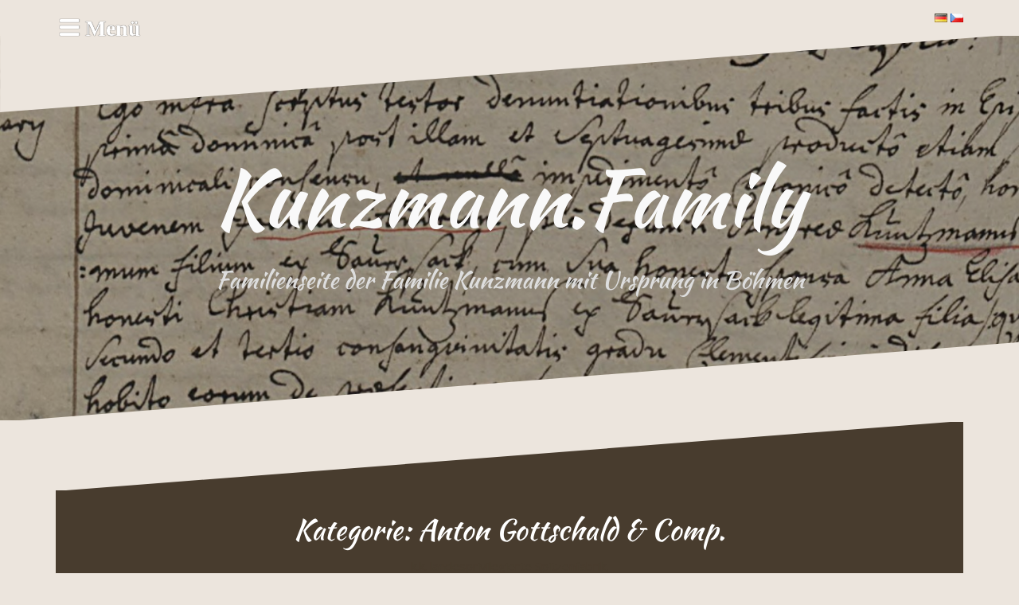

--- FILE ---
content_type: text/html; charset=UTF-8
request_url: https://kunzmann.family/fa-anton-gottschald/
body_size: 69985
content:
<!DOCTYPE html>
<html lang="de-DE">
<head>
<meta charset="UTF-8">
<meta name="viewport" content="width=device-width, initial-scale=1">
<link rel="profile" href="http://gmpg.org/xfn/11">
<link rel="pingback" href="https://kunzmann.family/xmlrpc.php">

<link rel="dns-prefetch" href="//cdn.hu-manity.co" />
		<!-- Cookie Compliance -->
		<script type="text/javascript">var huOptions = {"appID":"kunzmannfamily-af02532","currentLanguage":"de","blocking":true,"globalCookie":false,"isAdmin":false,"privacyConsent":true,"forms":[],"customProviders":[],"customPatterns":[]};</script>
		<script type="text/javascript" src="https://cdn.hu-manity.co/hu-banner.min.js"></script><meta name='robots' content='index, follow, max-image-preview:large, max-snippet:-1, max-video-preview:-1' />
<link rel="alternate" href="https://kunzmann.family/fa-anton-gottschald/" hreflang="de" />
<link rel="alternate" href="https://kunzmann.family/cs/anton-gottschald-comp/" hreflang="cs" />

	<!-- This site is optimized with the Yoast SEO plugin v26.7 - https://yoast.com/wordpress/plugins/seo/ -->
	<title>Anton Gottschald &amp; Comp. Archive - Kunzmann.Family</title>
	<meta name="description" content="k.k. landesprivilegierte Spitzenfabrik Anton Gottschald &amp; Comp., Neudek: Herstellung und Handel mit Spitzen im böhmisch, westlichen Teil des Erzgebirges." />
	<link rel="canonical" href="https://kunzmann.family/fa-anton-gottschald/" />
	<meta property="og:locale" content="de_DE" />
	<meta property="og:locale:alternate" content="cs_CZ" />
	<meta property="og:type" content="article" />
	<meta property="og:title" content="Anton Gottschald &amp; Comp. Archive - Kunzmann.Family" />
	<meta property="og:description" content="k.k. landesprivilegierte Spitzenfabrik Anton Gottschald &amp; Comp., Neudek: Herstellung und Handel mit Spitzen im böhmisch, westlichen Teil des Erzgebirges." />
	<meta property="og:url" content="https://kunzmann.family/fa-anton-gottschald/" />
	<meta property="og:site_name" content="Kunzmann.Family" />
	<meta name="twitter:card" content="summary_large_image" />
	<script type="application/ld+json" class="yoast-schema-graph">{"@context":"https://schema.org","@graph":[{"@type":"CollectionPage","@id":"https://kunzmann.family/fa-anton-gottschald/","url":"https://kunzmann.family/fa-anton-gottschald/","name":"Anton Gottschald &amp; Comp. Archive - Kunzmann.Family","isPartOf":{"@id":"https://kunzmann.family/#website"},"description":"k.k. landesprivilegierte Spitzenfabrik Anton Gottschald & Comp., Neudek: Herstellung und Handel mit Spitzen im böhmisch, westlichen Teil des Erzgebirges.","breadcrumb":{"@id":"https://kunzmann.family/fa-anton-gottschald/#breadcrumb"},"inLanguage":"de"},{"@type":"BreadcrumbList","@id":"https://kunzmann.family/fa-anton-gottschald/#breadcrumb","itemListElement":[{"@type":"ListItem","position":1,"name":"Startseite","item":"https://kunzmann.family/"},{"@type":"ListItem","position":2,"name":"Anton Gottschald &amp; Comp."}]},{"@type":"WebSite","@id":"https://kunzmann.family/#website","url":"https://kunzmann.family/","name":"Kunzmann.Family","description":"Familienseite der Familie Kunzmann mit Ursprung in Böhmen","publisher":{"@id":"https://kunzmann.family/#/schema/person/9ee31b71d5caa9485041a6d226fe63af"},"potentialAction":[{"@type":"SearchAction","target":{"@type":"EntryPoint","urlTemplate":"https://kunzmann.family/?s={search_term_string}"},"query-input":{"@type":"PropertyValueSpecification","valueRequired":true,"valueName":"search_term_string"}}],"inLanguage":"de"},{"@type":["Person","Organization"],"@id":"https://kunzmann.family/#/schema/person/9ee31b71d5caa9485041a6d226fe63af","name":"Gerald Kunzmann","logo":{"@id":"https://kunzmann.family/#/schema/person/image/"}}]}</script>
	<!-- / Yoast SEO plugin. -->


<style id='wp-img-auto-sizes-contain-inline-css' type='text/css'>
img:is([sizes=auto i],[sizes^="auto," i]){contain-intrinsic-size:3000px 1500px}
/*# sourceURL=wp-img-auto-sizes-contain-inline-css */
</style>
<link rel='stylesheet' id='oblique-bootstrap-css' href='https://kunzmann.family/wp-content/themes/oblique/bootstrap/css/bootstrap.min.css?ver=1' type='text/css' media='all' />
<style id='wp-block-library-inline-css' type='text/css'>
:root{--wp-block-synced-color:#7a00df;--wp-block-synced-color--rgb:122,0,223;--wp-bound-block-color:var(--wp-block-synced-color);--wp-editor-canvas-background:#ddd;--wp-admin-theme-color:#007cba;--wp-admin-theme-color--rgb:0,124,186;--wp-admin-theme-color-darker-10:#006ba1;--wp-admin-theme-color-darker-10--rgb:0,107,160.5;--wp-admin-theme-color-darker-20:#005a87;--wp-admin-theme-color-darker-20--rgb:0,90,135;--wp-admin-border-width-focus:2px}@media (min-resolution:192dpi){:root{--wp-admin-border-width-focus:1.5px}}.wp-element-button{cursor:pointer}:root .has-very-light-gray-background-color{background-color:#eee}:root .has-very-dark-gray-background-color{background-color:#313131}:root .has-very-light-gray-color{color:#eee}:root .has-very-dark-gray-color{color:#313131}:root .has-vivid-green-cyan-to-vivid-cyan-blue-gradient-background{background:linear-gradient(135deg,#00d084,#0693e3)}:root .has-purple-crush-gradient-background{background:linear-gradient(135deg,#34e2e4,#4721fb 50%,#ab1dfe)}:root .has-hazy-dawn-gradient-background{background:linear-gradient(135deg,#faaca8,#dad0ec)}:root .has-subdued-olive-gradient-background{background:linear-gradient(135deg,#fafae1,#67a671)}:root .has-atomic-cream-gradient-background{background:linear-gradient(135deg,#fdd79a,#004a59)}:root .has-nightshade-gradient-background{background:linear-gradient(135deg,#330968,#31cdcf)}:root .has-midnight-gradient-background{background:linear-gradient(135deg,#020381,#2874fc)}:root{--wp--preset--font-size--normal:16px;--wp--preset--font-size--huge:42px}.has-regular-font-size{font-size:1em}.has-larger-font-size{font-size:2.625em}.has-normal-font-size{font-size:var(--wp--preset--font-size--normal)}.has-huge-font-size{font-size:var(--wp--preset--font-size--huge)}.has-text-align-center{text-align:center}.has-text-align-left{text-align:left}.has-text-align-right{text-align:right}.has-fit-text{white-space:nowrap!important}#end-resizable-editor-section{display:none}.aligncenter{clear:both}.items-justified-left{justify-content:flex-start}.items-justified-center{justify-content:center}.items-justified-right{justify-content:flex-end}.items-justified-space-between{justify-content:space-between}.screen-reader-text{border:0;clip-path:inset(50%);height:1px;margin:-1px;overflow:hidden;padding:0;position:absolute;width:1px;word-wrap:normal!important}.screen-reader-text:focus{background-color:#ddd;clip-path:none;color:#444;display:block;font-size:1em;height:auto;left:5px;line-height:normal;padding:15px 23px 14px;text-decoration:none;top:5px;width:auto;z-index:100000}html :where(.has-border-color){border-style:solid}html :where([style*=border-top-color]){border-top-style:solid}html :where([style*=border-right-color]){border-right-style:solid}html :where([style*=border-bottom-color]){border-bottom-style:solid}html :where([style*=border-left-color]){border-left-style:solid}html :where([style*=border-width]){border-style:solid}html :where([style*=border-top-width]){border-top-style:solid}html :where([style*=border-right-width]){border-right-style:solid}html :where([style*=border-bottom-width]){border-bottom-style:solid}html :where([style*=border-left-width]){border-left-style:solid}html :where(img[class*=wp-image-]){height:auto;max-width:100%}:where(figure){margin:0 0 1em}html :where(.is-position-sticky){--wp-admin--admin-bar--position-offset:var(--wp-admin--admin-bar--height,0px)}@media screen and (max-width:600px){html :where(.is-position-sticky){--wp-admin--admin-bar--position-offset:0px}}

/*# sourceURL=wp-block-library-inline-css */
</style><style id='wp-block-heading-inline-css' type='text/css'>
h1:where(.wp-block-heading).has-background,h2:where(.wp-block-heading).has-background,h3:where(.wp-block-heading).has-background,h4:where(.wp-block-heading).has-background,h5:where(.wp-block-heading).has-background,h6:where(.wp-block-heading).has-background{padding:1.25em 2.375em}h1.has-text-align-left[style*=writing-mode]:where([style*=vertical-lr]),h1.has-text-align-right[style*=writing-mode]:where([style*=vertical-rl]),h2.has-text-align-left[style*=writing-mode]:where([style*=vertical-lr]),h2.has-text-align-right[style*=writing-mode]:where([style*=vertical-rl]),h3.has-text-align-left[style*=writing-mode]:where([style*=vertical-lr]),h3.has-text-align-right[style*=writing-mode]:where([style*=vertical-rl]),h4.has-text-align-left[style*=writing-mode]:where([style*=vertical-lr]),h4.has-text-align-right[style*=writing-mode]:where([style*=vertical-rl]),h5.has-text-align-left[style*=writing-mode]:where([style*=vertical-lr]),h5.has-text-align-right[style*=writing-mode]:where([style*=vertical-rl]),h6.has-text-align-left[style*=writing-mode]:where([style*=vertical-lr]),h6.has-text-align-right[style*=writing-mode]:where([style*=vertical-rl]){rotate:180deg}
/*# sourceURL=https://kunzmann.family/wp-includes/blocks/heading/style.min.css */
</style>
<style id='wp-block-list-inline-css' type='text/css'>
ol,ul{box-sizing:border-box}:root :where(.wp-block-list.has-background){padding:1.25em 2.375em}
/*# sourceURL=https://kunzmann.family/wp-includes/blocks/list/style.min.css */
</style>
<style id='wp-block-paragraph-inline-css' type='text/css'>
.is-small-text{font-size:.875em}.is-regular-text{font-size:1em}.is-large-text{font-size:2.25em}.is-larger-text{font-size:3em}.has-drop-cap:not(:focus):first-letter{float:left;font-size:8.4em;font-style:normal;font-weight:100;line-height:.68;margin:.05em .1em 0 0;text-transform:uppercase}body.rtl .has-drop-cap:not(:focus):first-letter{float:none;margin-left:.1em}p.has-drop-cap.has-background{overflow:hidden}:root :where(p.has-background){padding:1.25em 2.375em}:where(p.has-text-color:not(.has-link-color)) a{color:inherit}p.has-text-align-left[style*="writing-mode:vertical-lr"],p.has-text-align-right[style*="writing-mode:vertical-rl"]{rotate:180deg}
/*# sourceURL=https://kunzmann.family/wp-includes/blocks/paragraph/style.min.css */
</style>
<style id='wp-block-table-inline-css' type='text/css'>
.wp-block-table{overflow-x:auto}.wp-block-table table{border-collapse:collapse;width:100%}.wp-block-table thead{border-bottom:3px solid}.wp-block-table tfoot{border-top:3px solid}.wp-block-table td,.wp-block-table th{border:1px solid;padding:.5em}.wp-block-table .has-fixed-layout{table-layout:fixed;width:100%}.wp-block-table .has-fixed-layout td,.wp-block-table .has-fixed-layout th{word-break:break-word}.wp-block-table.aligncenter,.wp-block-table.alignleft,.wp-block-table.alignright{display:table;width:auto}.wp-block-table.aligncenter td,.wp-block-table.aligncenter th,.wp-block-table.alignleft td,.wp-block-table.alignleft th,.wp-block-table.alignright td,.wp-block-table.alignright th{word-break:break-word}.wp-block-table .has-subtle-light-gray-background-color{background-color:#f3f4f5}.wp-block-table .has-subtle-pale-green-background-color{background-color:#e9fbe5}.wp-block-table .has-subtle-pale-blue-background-color{background-color:#e7f5fe}.wp-block-table .has-subtle-pale-pink-background-color{background-color:#fcf0ef}.wp-block-table.is-style-stripes{background-color:initial;border-collapse:inherit;border-spacing:0}.wp-block-table.is-style-stripes tbody tr:nth-child(odd){background-color:#f0f0f0}.wp-block-table.is-style-stripes.has-subtle-light-gray-background-color tbody tr:nth-child(odd){background-color:#f3f4f5}.wp-block-table.is-style-stripes.has-subtle-pale-green-background-color tbody tr:nth-child(odd){background-color:#e9fbe5}.wp-block-table.is-style-stripes.has-subtle-pale-blue-background-color tbody tr:nth-child(odd){background-color:#e7f5fe}.wp-block-table.is-style-stripes.has-subtle-pale-pink-background-color tbody tr:nth-child(odd){background-color:#fcf0ef}.wp-block-table.is-style-stripes td,.wp-block-table.is-style-stripes th{border-color:#0000}.wp-block-table.is-style-stripes{border-bottom:1px solid #f0f0f0}.wp-block-table .has-border-color td,.wp-block-table .has-border-color th,.wp-block-table .has-border-color tr,.wp-block-table .has-border-color>*{border-color:inherit}.wp-block-table table[style*=border-top-color] tr:first-child,.wp-block-table table[style*=border-top-color] tr:first-child td,.wp-block-table table[style*=border-top-color] tr:first-child th,.wp-block-table table[style*=border-top-color]>*,.wp-block-table table[style*=border-top-color]>* td,.wp-block-table table[style*=border-top-color]>* th{border-top-color:inherit}.wp-block-table table[style*=border-top-color] tr:not(:first-child){border-top-color:initial}.wp-block-table table[style*=border-right-color] td:last-child,.wp-block-table table[style*=border-right-color] th,.wp-block-table table[style*=border-right-color] tr,.wp-block-table table[style*=border-right-color]>*{border-right-color:inherit}.wp-block-table table[style*=border-bottom-color] tr:last-child,.wp-block-table table[style*=border-bottom-color] tr:last-child td,.wp-block-table table[style*=border-bottom-color] tr:last-child th,.wp-block-table table[style*=border-bottom-color]>*,.wp-block-table table[style*=border-bottom-color]>* td,.wp-block-table table[style*=border-bottom-color]>* th{border-bottom-color:inherit}.wp-block-table table[style*=border-bottom-color] tr:not(:last-child){border-bottom-color:initial}.wp-block-table table[style*=border-left-color] td:first-child,.wp-block-table table[style*=border-left-color] th,.wp-block-table table[style*=border-left-color] tr,.wp-block-table table[style*=border-left-color]>*{border-left-color:inherit}.wp-block-table table[style*=border-style] td,.wp-block-table table[style*=border-style] th,.wp-block-table table[style*=border-style] tr,.wp-block-table table[style*=border-style]>*{border-style:inherit}.wp-block-table table[style*=border-width] td,.wp-block-table table[style*=border-width] th,.wp-block-table table[style*=border-width] tr,.wp-block-table table[style*=border-width]>*{border-style:inherit;border-width:inherit}
/*# sourceURL=https://kunzmann.family/wp-includes/blocks/table/style.min.css */
</style>
<style id='global-styles-inline-css' type='text/css'>
:root{--wp--preset--aspect-ratio--square: 1;--wp--preset--aspect-ratio--4-3: 4/3;--wp--preset--aspect-ratio--3-4: 3/4;--wp--preset--aspect-ratio--3-2: 3/2;--wp--preset--aspect-ratio--2-3: 2/3;--wp--preset--aspect-ratio--16-9: 16/9;--wp--preset--aspect-ratio--9-16: 9/16;--wp--preset--color--black: #000000;--wp--preset--color--cyan-bluish-gray: #abb8c3;--wp--preset--color--white: #ffffff;--wp--preset--color--pale-pink: #f78da7;--wp--preset--color--vivid-red: #cf2e2e;--wp--preset--color--luminous-vivid-orange: #ff6900;--wp--preset--color--luminous-vivid-amber: #fcb900;--wp--preset--color--light-green-cyan: #7bdcb5;--wp--preset--color--vivid-green-cyan: #00d084;--wp--preset--color--pale-cyan-blue: #8ed1fc;--wp--preset--color--vivid-cyan-blue: #0693e3;--wp--preset--color--vivid-purple: #9b51e0;--wp--preset--gradient--vivid-cyan-blue-to-vivid-purple: linear-gradient(135deg,rgb(6,147,227) 0%,rgb(155,81,224) 100%);--wp--preset--gradient--light-green-cyan-to-vivid-green-cyan: linear-gradient(135deg,rgb(122,220,180) 0%,rgb(0,208,130) 100%);--wp--preset--gradient--luminous-vivid-amber-to-luminous-vivid-orange: linear-gradient(135deg,rgb(252,185,0) 0%,rgb(255,105,0) 100%);--wp--preset--gradient--luminous-vivid-orange-to-vivid-red: linear-gradient(135deg,rgb(255,105,0) 0%,rgb(207,46,46) 100%);--wp--preset--gradient--very-light-gray-to-cyan-bluish-gray: linear-gradient(135deg,rgb(238,238,238) 0%,rgb(169,184,195) 100%);--wp--preset--gradient--cool-to-warm-spectrum: linear-gradient(135deg,rgb(74,234,220) 0%,rgb(151,120,209) 20%,rgb(207,42,186) 40%,rgb(238,44,130) 60%,rgb(251,105,98) 80%,rgb(254,248,76) 100%);--wp--preset--gradient--blush-light-purple: linear-gradient(135deg,rgb(255,206,236) 0%,rgb(152,150,240) 100%);--wp--preset--gradient--blush-bordeaux: linear-gradient(135deg,rgb(254,205,165) 0%,rgb(254,45,45) 50%,rgb(107,0,62) 100%);--wp--preset--gradient--luminous-dusk: linear-gradient(135deg,rgb(255,203,112) 0%,rgb(199,81,192) 50%,rgb(65,88,208) 100%);--wp--preset--gradient--pale-ocean: linear-gradient(135deg,rgb(255,245,203) 0%,rgb(182,227,212) 50%,rgb(51,167,181) 100%);--wp--preset--gradient--electric-grass: linear-gradient(135deg,rgb(202,248,128) 0%,rgb(113,206,126) 100%);--wp--preset--gradient--midnight: linear-gradient(135deg,rgb(2,3,129) 0%,rgb(40,116,252) 100%);--wp--preset--font-size--small: 13px;--wp--preset--font-size--medium: 20px;--wp--preset--font-size--large: 36px;--wp--preset--font-size--x-large: 42px;--wp--preset--spacing--20: 0.44rem;--wp--preset--spacing--30: 0.67rem;--wp--preset--spacing--40: 1rem;--wp--preset--spacing--50: 1.5rem;--wp--preset--spacing--60: 2.25rem;--wp--preset--spacing--70: 3.38rem;--wp--preset--spacing--80: 5.06rem;--wp--preset--shadow--natural: 6px 6px 9px rgba(0, 0, 0, 0.2);--wp--preset--shadow--deep: 12px 12px 50px rgba(0, 0, 0, 0.4);--wp--preset--shadow--sharp: 6px 6px 0px rgba(0, 0, 0, 0.2);--wp--preset--shadow--outlined: 6px 6px 0px -3px rgb(255, 255, 255), 6px 6px rgb(0, 0, 0);--wp--preset--shadow--crisp: 6px 6px 0px rgb(0, 0, 0);}:where(.is-layout-flex){gap: 0.5em;}:where(.is-layout-grid){gap: 0.5em;}body .is-layout-flex{display: flex;}.is-layout-flex{flex-wrap: wrap;align-items: center;}.is-layout-flex > :is(*, div){margin: 0;}body .is-layout-grid{display: grid;}.is-layout-grid > :is(*, div){margin: 0;}:where(.wp-block-columns.is-layout-flex){gap: 2em;}:where(.wp-block-columns.is-layout-grid){gap: 2em;}:where(.wp-block-post-template.is-layout-flex){gap: 1.25em;}:where(.wp-block-post-template.is-layout-grid){gap: 1.25em;}.has-black-color{color: var(--wp--preset--color--black) !important;}.has-cyan-bluish-gray-color{color: var(--wp--preset--color--cyan-bluish-gray) !important;}.has-white-color{color: var(--wp--preset--color--white) !important;}.has-pale-pink-color{color: var(--wp--preset--color--pale-pink) !important;}.has-vivid-red-color{color: var(--wp--preset--color--vivid-red) !important;}.has-luminous-vivid-orange-color{color: var(--wp--preset--color--luminous-vivid-orange) !important;}.has-luminous-vivid-amber-color{color: var(--wp--preset--color--luminous-vivid-amber) !important;}.has-light-green-cyan-color{color: var(--wp--preset--color--light-green-cyan) !important;}.has-vivid-green-cyan-color{color: var(--wp--preset--color--vivid-green-cyan) !important;}.has-pale-cyan-blue-color{color: var(--wp--preset--color--pale-cyan-blue) !important;}.has-vivid-cyan-blue-color{color: var(--wp--preset--color--vivid-cyan-blue) !important;}.has-vivid-purple-color{color: var(--wp--preset--color--vivid-purple) !important;}.has-black-background-color{background-color: var(--wp--preset--color--black) !important;}.has-cyan-bluish-gray-background-color{background-color: var(--wp--preset--color--cyan-bluish-gray) !important;}.has-white-background-color{background-color: var(--wp--preset--color--white) !important;}.has-pale-pink-background-color{background-color: var(--wp--preset--color--pale-pink) !important;}.has-vivid-red-background-color{background-color: var(--wp--preset--color--vivid-red) !important;}.has-luminous-vivid-orange-background-color{background-color: var(--wp--preset--color--luminous-vivid-orange) !important;}.has-luminous-vivid-amber-background-color{background-color: var(--wp--preset--color--luminous-vivid-amber) !important;}.has-light-green-cyan-background-color{background-color: var(--wp--preset--color--light-green-cyan) !important;}.has-vivid-green-cyan-background-color{background-color: var(--wp--preset--color--vivid-green-cyan) !important;}.has-pale-cyan-blue-background-color{background-color: var(--wp--preset--color--pale-cyan-blue) !important;}.has-vivid-cyan-blue-background-color{background-color: var(--wp--preset--color--vivid-cyan-blue) !important;}.has-vivid-purple-background-color{background-color: var(--wp--preset--color--vivid-purple) !important;}.has-black-border-color{border-color: var(--wp--preset--color--black) !important;}.has-cyan-bluish-gray-border-color{border-color: var(--wp--preset--color--cyan-bluish-gray) !important;}.has-white-border-color{border-color: var(--wp--preset--color--white) !important;}.has-pale-pink-border-color{border-color: var(--wp--preset--color--pale-pink) !important;}.has-vivid-red-border-color{border-color: var(--wp--preset--color--vivid-red) !important;}.has-luminous-vivid-orange-border-color{border-color: var(--wp--preset--color--luminous-vivid-orange) !important;}.has-luminous-vivid-amber-border-color{border-color: var(--wp--preset--color--luminous-vivid-amber) !important;}.has-light-green-cyan-border-color{border-color: var(--wp--preset--color--light-green-cyan) !important;}.has-vivid-green-cyan-border-color{border-color: var(--wp--preset--color--vivid-green-cyan) !important;}.has-pale-cyan-blue-border-color{border-color: var(--wp--preset--color--pale-cyan-blue) !important;}.has-vivid-cyan-blue-border-color{border-color: var(--wp--preset--color--vivid-cyan-blue) !important;}.has-vivid-purple-border-color{border-color: var(--wp--preset--color--vivid-purple) !important;}.has-vivid-cyan-blue-to-vivid-purple-gradient-background{background: var(--wp--preset--gradient--vivid-cyan-blue-to-vivid-purple) !important;}.has-light-green-cyan-to-vivid-green-cyan-gradient-background{background: var(--wp--preset--gradient--light-green-cyan-to-vivid-green-cyan) !important;}.has-luminous-vivid-amber-to-luminous-vivid-orange-gradient-background{background: var(--wp--preset--gradient--luminous-vivid-amber-to-luminous-vivid-orange) !important;}.has-luminous-vivid-orange-to-vivid-red-gradient-background{background: var(--wp--preset--gradient--luminous-vivid-orange-to-vivid-red) !important;}.has-very-light-gray-to-cyan-bluish-gray-gradient-background{background: var(--wp--preset--gradient--very-light-gray-to-cyan-bluish-gray) !important;}.has-cool-to-warm-spectrum-gradient-background{background: var(--wp--preset--gradient--cool-to-warm-spectrum) !important;}.has-blush-light-purple-gradient-background{background: var(--wp--preset--gradient--blush-light-purple) !important;}.has-blush-bordeaux-gradient-background{background: var(--wp--preset--gradient--blush-bordeaux) !important;}.has-luminous-dusk-gradient-background{background: var(--wp--preset--gradient--luminous-dusk) !important;}.has-pale-ocean-gradient-background{background: var(--wp--preset--gradient--pale-ocean) !important;}.has-electric-grass-gradient-background{background: var(--wp--preset--gradient--electric-grass) !important;}.has-midnight-gradient-background{background: var(--wp--preset--gradient--midnight) !important;}.has-small-font-size{font-size: var(--wp--preset--font-size--small) !important;}.has-medium-font-size{font-size: var(--wp--preset--font-size--medium) !important;}.has-large-font-size{font-size: var(--wp--preset--font-size--large) !important;}.has-x-large-font-size{font-size: var(--wp--preset--font-size--x-large) !important;}
/*# sourceURL=global-styles-inline-css */
</style>

<style id='classic-theme-styles-inline-css' type='text/css'>
/*! This file is auto-generated */
.wp-block-button__link{color:#fff;background-color:#32373c;border-radius:9999px;box-shadow:none;text-decoration:none;padding:calc(.667em + 2px) calc(1.333em + 2px);font-size:1.125em}.wp-block-file__button{background:#32373c;color:#fff;text-decoration:none}
/*# sourceURL=/wp-includes/css/classic-themes.min.css */
</style>
<link rel='stylesheet' id='chld_thm_cfg_parent-css' href='https://kunzmann.family/wp-content/themes/oblique/style.css?ver=6.9' type='text/css' media='all' />
<link rel='stylesheet' id='oblique-style-css' href='https://kunzmann.family/wp-content/themes/oblique-child/style.css?ver=2.0.18.1666987951' type='text/css' media='all' />
<style id='oblique-style-inline-css' type='text/css'>
h1, h2, h3, h4, h5, h6 { font-family:'Kaushan Script', cursive;}
.site-title { font-size:100px; }
.site-description { font-size:30px; }
.main-navigation li { font-size:16px; }
.site-branding { padding:150px 0; }
@media only screen and (max-width: 1024px) { .site-branding { padding:100px 0; } }
.site-logo, .woocommerce .site-logo, .woocommerce-page .site-logo { max-width:200px; }
.entry-meta a:hover, .entry-title a:hover, .widget-area a:hover, .social-navigation li a:hover, a { color:#918367}
.read-more, .nav-previous:hover, .nav-next:hover, button, .button, input[type="button"], input[type="reset"], input[type="submit"] { background-color:#918367}
.entry-thumb:after { background-color:rgba(145,131,103,0.4);}
.woocommerce ul.products li.product .button { background-color: #918367;}
.woocommerce ul.products li.product h2.woocommerce-loop-product__title:hover { color: #918367;}
.woocommerce ul.products li.product-category h2.woocommerce-loop-category__title:hover { color: #918367;}
.woocommerce ul.products li.product-category h2.woocommerce-loop-category__title:hover .count { color: #918367;}
.woocommerce div.product form.cart button.button { background-color: #918367;}
.woocommerce #reviews #comments ol.commentlist li div.star-rating { color: #918367;}
.woocommerce #review_form #respond .form-submit input[type="submit"] { background-color: #918367;}
.woocommerce div.product .woocommerce-tabs ul.tabs li.active { color: #918367;}
.single-product h2.related_products_title { color: #918367;}
.woocommerce-cart header.entry-header h1.entry-title { color: #918367;}
.woocommerce-cart input.button { background-color: #918367;}
.woocommerce-cart div.wc-proceed-to-checkout a.button { background-color: #918367;}
.woocommerce-message { border-top-color: #918367;}
.woocommerce-message::before { color: #918367;}
.woocommerce-cart .return-to-shop a.button { background-color: #918367;}
.woocommerce-message .button { background-color: #918367;}
.single-product .woocommerce-message .button { background-color: #918367;}
.woocommerce-info { border-top-color: #918367;}
.woocommerce-info:before { color: #918367;}
.woocommerce-checkout div.place-order input.button { background-color: #918367;}
.woocommerce-checkout header.entry-header h1.entry-title { color: #918367;}
.woocommerce-account header.entry-header h1.entry-title { color: #918367;}
.woocommerce-page form.woocommerce-form-login input[type="submit"] { background-color: #918367;}
.svg-block { fill:#ece5dd;}
.footer-svg.svg-block { fill:#f9f9f9;}
.site-footer { background-color:#f9f9f9;}
body { color:#483c2e}
.site-title a, .site-title a:hover { color:#f9f9f9}
.site-description { color:#dddddd}
.entry-title, .entry-title a { color:#1665aa}
.entry-meta, .entry-meta a, .entry-footer, .entry-footer a { color:#483c2e}
.widget-area { background-color:#483c2e}
.widget-area, .widget-area a { color:#f9f9f9}
.social-navigation li a { color:#d0d0d0}
.sidebar-toggle, .comment-form, .comment-respond .comment-reply-title { color:#ffffff}

/*# sourceURL=oblique-style-inline-css */
</style>
<link rel='stylesheet' id='oblique-font-awesome-css' href='https://kunzmann.family/wp-content/themes/oblique/fonts/fontawesome-all.min.css?ver=5.0.9' type='text/css' media='all' />
<link rel='stylesheet' id='chld_thm_cfg_separate-css' href='https://kunzmann.family/wp-content/themes/oblique-child/ctc-style.css?ver=2.0.18.1666987951' type='text/css' media='all' />
<link rel='stylesheet' id='oblique-body-fonts-css' href='https://kunzmann.family/wp-content/uploads/fonts/d3466977c3c1364af664ba08da00b4e9/font.css?v=1689109877' type='text/css' media='all' />
<link rel='stylesheet' id='oblique-headings-fonts-css' href='https://kunzmann.family/wp-content/uploads/fonts/1e4d0e0b4392d51334bf7431c17706d9/font.css?v=1689109869' type='text/css' media='all' />
<script type="text/javascript" src="https://kunzmann.family/wp-content/themes/oblique/js/vendor/imagesloaded.pkgd.min.js?ver=1" id="oblique-imagesloaded-js"></script>
<script type="text/javascript" src="https://kunzmann.family/wp-includes/js/jquery/jquery.min.js?ver=3.7.1" id="jquery-core-js"></script>
<script type="text/javascript" src="https://kunzmann.family/wp-includes/js/jquery/jquery-migrate.min.js?ver=3.4.1" id="jquery-migrate-js"></script>
<script type="text/javascript" id="oblique-scripts-js-extra">
/* <![CDATA[ */
var oblique_disable_fitvids_var = {"oblique_disable_fitvids":""};
//# sourceURL=oblique-scripts-js-extra
/* ]]> */
</script>
<script type="text/javascript" src="https://kunzmann.family/wp-content/themes/oblique/js/scripts.js?ver=1" id="oblique-scripts-js"></script>
<script type="text/javascript" src="https://kunzmann.family/wp-includes/js/imagesloaded.min.js?ver=5.0.0" id="imagesloaded-js"></script>
<script type="text/javascript" src="https://kunzmann.family/wp-includes/js/masonry.min.js?ver=4.2.2" id="masonry-js"></script>
<script type="text/javascript" src="https://kunzmann.family/wp-content/themes/oblique/js/vendor/masonry-init.js?ver=1" id="oblique-masonry-init-js"></script>
<link rel="https://api.w.org/" href="https://kunzmann.family/wp-json/" /><link rel="alternate" title="JSON" type="application/json" href="https://kunzmann.family/wp-json/wp/v2/categories/53" /><link rel="EditURI" type="application/rsd+xml" title="RSD" href="https://kunzmann.family/xmlrpc.php?rsd" />
<meta name="generator" content="WordPress 6.9" />
<!-- Analytics by WP Statistics - https://wp-statistics.com -->
<!--[if lt IE 9]>
<script src="https://kunzmann.family/wp-content/themes/oblique/js/vendor/html5shiv.js"></script>
<![endif]-->
			<style type="text/css">
					.site-header {
						background: url(https://kunzmann.family/wp-content/uploads/2016/09/cropped-prebuz02_324_crop-3.png) no-repeat;
						background-position: center top;
						background-attachment: fixed;
						background-size: cover;
					}
		</style>
		<style type="text/css" id="custom-background-css">
body.custom-background { background-color: #ece5dd; }
</style>
	<link rel="icon" href="https://kunzmann.family/wp-content/uploads/2016/07/cropped-background_header-2-32x32.png" sizes="32x32" />
<link rel="icon" href="https://kunzmann.family/wp-content/uploads/2016/07/cropped-background_header-2-192x192.png" sizes="192x192" />
<link rel="apple-touch-icon" href="https://kunzmann.family/wp-content/uploads/2016/07/cropped-background_header-2-180x180.png" />
<meta name="msapplication-TileImage" content="https://kunzmann.family/wp-content/uploads/2016/07/cropped-background_header-2-270x270.png" />
		<style type="text/css" id="wp-custom-css">
			strong   {color: #336699;}
.bafg-twentytwenty-wrapper {
  max-width: 400px!important;
	margin-bottom:20px
}		</style>
		</head>

<body class="archive category category-fa-anton-gottschald category-53 custom-background wp-theme-oblique wp-child-theme-oblique-child cookies-not-set group-blog">
<div id="page" class="hfeed site">
	<a class="skip-link screen-reader-text" href="#content">Zum Inhalt springen</a>

		<div class="sidebar-toggle">
			<i class="fa fa-bars"></i>
			</div>

	<div class="top-bar container">
									<li class="lang-item lang-item-20 lang-item-de current-lang lang-item-first"><a lang="de-DE" hreflang="de-DE" href="https://kunzmann.family/fa-anton-gottschald/" aria-current="true"><img src="[data-uri]" alt="Deutsch" width="16" height="11" style="width: 16px; height: 11px;" /></a></li>
	<li class="lang-item lang-item-55 lang-item-cs"><a lang="cs-CZ" hreflang="cs-CZ" href="https://kunzmann.family/cs/anton-gottschald-comp/"><img src="[data-uri]" alt="Čeština" width="16" height="11" style="width: 16px; height: 11px;" /></a></li>
	</div>

	<div class="svg-container nav-svg svg-block">
		<svg xmlns="http://www.w3.org/2000/svg" version="1.1" viewBox="0 0 1950 150">
		  <g transform="translate(0,-902.36218)"/>
		  <path d="m 898.41609,-33.21176 0.01,0 -0.005,-0.009 -0.005,0.009 z" />
		  <path d="m 898.41609,-33.21176 0.01,0 -0.005,-0.009 -0.005,0.009 z"/>
		  <path d="M 0,150 0,0 1950,0"/>
		</svg>
	</div>	<header id="masthead" class="site-header" role="banner">
		<div class="overlay"></div>
		<div class="container">
			<div class="site-branding">
									<h1 class="site-title"><a href="https://kunzmann.family/" rel="home">Kunzmann.Family</a></h1>
					<h2 class="site-description">Familienseite der Familie Kunzmann mit Ursprung in Böhmen</h2>
							</div><!-- .site-branding -->
		</div>
		<div class="svg-container header-svg svg-block">
			
		<svg xmlns="http://www.w3.org/2000/svg" version="1.1" viewBox="0 0 1890 150">
			<g transform="translate(0,-902.36218)"/>
			  <path d="m 898.41609,-33.21176 0.01,0 -0.005,-0.009 -0.005,0.009 z"/>
			  <path d="m 898.41609,-33.21176 0.01,0 -0.005,-0.009 -0.005,0.009 z"/>
			  <path d="m 1925,0 0,150 -1925,0"/>
		</svg>
			</div>		
	</header><!-- #masthead -->

	<div id="content" class="site-content">
		<div class="container content-wrapper">

	<div id="primary" class="content-area">
		<main id="main" class="site-main" role="main">

		
			<div class="svg-container svg-block page-header-svg">
		<svg xmlns="http://www.w3.org/2000/svg" version="1.1" viewBox="0 0 1890 150">
			<g transform="translate(0,-902.36218)"/>
			  <path d="m 898.41609,-33.21176 0.01,0 -0.005,-0.009 -0.005,0.009 z"/>
			  <path d="m 898.41609,-33.21176 0.01,0 -0.005,-0.009 -0.005,0.009 z"/>
			  <path d="m 1925,0 0,150 -1925,0"/>
		</svg>
	</div>			<header class="page-header">			
				<h1 class="page-title">Kategorie: <span>Anton Gottschald &amp; Comp.</span></h1><div class="taxonomy-description"><p>k.k. landesprivilegierte Spitzenfabrik,<br />
Herstellung und Handel mit Spitzen im böhmisch, westlichen Teil des Erzgebirges</p>
</div>			</header><!-- .page-header -->
			<div class="svg-container svg-block page-header-svg">
				
		<svg xmlns="http://www.w3.org/2000/svg" version="1.1" viewBox="0 0 1950 150">
		  <g transform="translate(0,-902.36218)"/>
		  <path d="m 898.41609,-33.21176 0.01,0 -0.005,-0.009 -0.005,0.009 z" />
		  <path d="m 898.41609,-33.21176 0.01,0 -0.005,-0.009 -0.005,0.009 z"/>
		  <path d="M 0,150 0,0 1950,0"/>
		</svg>
				</div>


			<div id="ob-grid" class="grid-layout">
			
				
<article id="post-167" class="post-167 post type-post status-publish format-standard hentry category-fa-anton-gottschald">
	<div class="svg-container post-svg svg-block">
		
		<svg xmlns="http://www.w3.org/2000/svg" version="1.1" viewBox="0 0 1950 150">
		  <g transform="translate(0,-902.36218)"/>
		  <path d="m 898.41609,-33.21176 0.01,0 -0.005,-0.009 -0.005,0.009 z" />
		  <path d="m 898.41609,-33.21176 0.01,0 -0.005,-0.009 -0.005,0.009 z"/>
		  <path d="M 0,150 0,0 1950,0"/>
		</svg>
		</div>	

		

		<div class="post-inner no-thumb">
			
		<header class="entry-header">
			<h2 class="entry-title"><a href="https://kunzmann.family/fa-anton-gottschald/reflexionen/" rel="bookmark">1. Reflexionen</a></h2>
						<div class="entry-meta">
				<span class="posted-on"><a href="https://kunzmann.family/fa-anton-gottschald/reflexionen/" rel="bookmark"><time class="entry-date published" datetime="2017-02-06T20:48:16+01:00">6. Februar 2017</time><time class="updated" datetime="2017-02-07T10:44:43+01:00">7. Februar 2017</time></a></span><span class="byline"> <span class="author vcard"><a class="url fn n" href="https://kunzmann.family/author/hubert/">Hubert Kunzmann</a></span></span><span class="cat-link"><a href="https://kunzmann.family/fa-anton-gottschald/">Anton Gottschald &amp; Comp.</a></span>			</div><!-- .entry-meta -->
					</header><!-- .entry-header -->

		<div class="entry-content">
			<p>Firma Anton Gottschald &#038; Comp., Neudek / Erzgebirge, k.k. landesprivilegierte Spitzenfabrik, Herstellung und Handel mit Spitzen im böhmisch, westlichen Teil des Erzgebirges. Eine unvollständige Reminiszenz der vergangenen Familien- als auch Firmengeschichte. Reflexionen Um es vorweg[&#8230;]</p>

					</div><!-- .entry-content -->
			</div>
				<a href="https://kunzmann.family/fa-anton-gottschald/reflexionen/">
			<div class="read-more">
				weiterlesen &hellip;			</div>
		</a>
	
	<div class="svg-container post-bottom-svg svg-block">
		
		<svg xmlns="http://www.w3.org/2000/svg" version="1.1" viewBox="0 0 1890 150">
			<g transform="translate(0,-902.36218)"/>
			  <path d="m 898.41609,-33.21176 0.01,0 -0.005,-0.009 -0.005,0.009 z"/>
			  <path d="m 898.41609,-33.21176 0.01,0 -0.005,-0.009 -0.005,0.009 z"/>
			  <path d="m 1925,0 0,150 -1925,0"/>
		</svg>
		</div>	
</article><!-- #post-## -->

			
				
<article id="post-496" class="post-496 post type-post status-publish format-standard hentry category-fa-anton-gottschald">
	<div class="svg-container post-svg svg-block">
		
		<svg xmlns="http://www.w3.org/2000/svg" version="1.1" viewBox="0 0 1950 150">
		  <g transform="translate(0,-902.36218)"/>
		  <path d="m 898.41609,-33.21176 0.01,0 -0.005,-0.009 -0.005,0.009 z" />
		  <path d="m 898.41609,-33.21176 0.01,0 -0.005,-0.009 -0.005,0.009 z"/>
		  <path d="M 0,150 0,0 1950,0"/>
		</svg>
		</div>	

		

		<div class="post-inner no-thumb">
			
		<header class="entry-header">
			<h2 class="entry-title"><a href="https://kunzmann.family/fa-anton-gottschald/familiengeschichte/" rel="bookmark">2. Familie</a></h2>
						<div class="entry-meta">
				<span class="posted-on"><a href="https://kunzmann.family/fa-anton-gottschald/familiengeschichte/" rel="bookmark"><time class="entry-date published" datetime="2017-02-05T15:47:17+01:00">5. Februar 2017</time><time class="updated" datetime="2019-07-28T20:24:25+02:00">28. Juli 2019</time></a></span><span class="byline"> <span class="author vcard"><a class="url fn n" href="https://kunzmann.family/author/hubert/">Hubert Kunzmann</a></span></span><span class="cat-link"><a href="https://kunzmann.family/fa-anton-gottschald/">Anton Gottschald &amp; Comp.</a></span>			</div><!-- .entry-meta -->
					</header><!-- .entry-header -->

		<div class="entry-content">
			<p>Firma Anton Gottschald &amp; Comp., Neudek / Erzgebirge, k.k. landesprivilegierte Spitzenfabrik, Herstellung und Handel mit Spitzen im böhmisch, westlichen Teil des Erzgebirges. Dieses Kapitel beinhaltet eine ausführliche Geschichte der Familien Gottschald &amp; Kunzmann die über[&#8230;]</p>

					</div><!-- .entry-content -->
			</div>
				<a href="https://kunzmann.family/fa-anton-gottschald/familiengeschichte/">
			<div class="read-more">
				weiterlesen &hellip;			</div>
		</a>
	
	<div class="svg-container post-bottom-svg svg-block">
		
		<svg xmlns="http://www.w3.org/2000/svg" version="1.1" viewBox="0 0 1890 150">
			<g transform="translate(0,-902.36218)"/>
			  <path d="m 898.41609,-33.21176 0.01,0 -0.005,-0.009 -0.005,0.009 z"/>
			  <path d="m 898.41609,-33.21176 0.01,0 -0.005,-0.009 -0.005,0.009 z"/>
			  <path d="m 1925,0 0,150 -1925,0"/>
		</svg>
		</div>	
</article><!-- #post-## -->

			
				
<article id="post-508" class="post-508 post type-post status-publish format-standard hentry category-fa-anton-gottschald">
	<div class="svg-container post-svg svg-block">
		
		<svg xmlns="http://www.w3.org/2000/svg" version="1.1" viewBox="0 0 1950 150">
		  <g transform="translate(0,-902.36218)"/>
		  <path d="m 898.41609,-33.21176 0.01,0 -0.005,-0.009 -0.005,0.009 z" />
		  <path d="m 898.41609,-33.21176 0.01,0 -0.005,-0.009 -0.005,0.009 z"/>
		  <path d="M 0,150 0,0 1950,0"/>
		</svg>
		</div>	

		

		<div class="post-inner no-thumb">
			
		<header class="entry-header">
			<h2 class="entry-title"><a href="https://kunzmann.family/fa-anton-gottschald/firmengeschichte/" rel="bookmark">3. Firma</a></h2>
						<div class="entry-meta">
				<span class="posted-on"><a href="https://kunzmann.family/fa-anton-gottschald/firmengeschichte/" rel="bookmark"><time class="entry-date published" datetime="2017-02-04T16:23:01+01:00">4. Februar 2017</time><time class="updated" datetime="2018-10-18T13:33:22+02:00">18. Oktober 2018</time></a></span><span class="byline"> <span class="author vcard"><a class="url fn n" href="https://kunzmann.family/author/hubert/">Hubert Kunzmann</a></span></span><span class="cat-link"><a href="https://kunzmann.family/fa-anton-gottschald/">Anton Gottschald &amp; Comp.</a></span>			</div><!-- .entry-meta -->
					</header><!-- .entry-header -->

		<div class="entry-content">
			<p>Firma Anton Gottschald &#038; Comp., Neudek / Erzgebirge, k.k. landesprivilegierte Spitzenfabrik, Herstellung und Handel mit Spitzen im böhmisch, westlichen Teil des Erzgebirges. (recherchiert in „ANNO“ Österreichische Nationalbibliothek sowie Google Books) Firmengeschichte Wie bereits im Artikel[&#8230;]</p>

					</div><!-- .entry-content -->
			</div>
				<a href="https://kunzmann.family/fa-anton-gottschald/firmengeschichte/">
			<div class="read-more">
				weiterlesen &hellip;			</div>
		</a>
	
	<div class="svg-container post-bottom-svg svg-block">
		
		<svg xmlns="http://www.w3.org/2000/svg" version="1.1" viewBox="0 0 1890 150">
			<g transform="translate(0,-902.36218)"/>
			  <path d="m 898.41609,-33.21176 0.01,0 -0.005,-0.009 -0.005,0.009 z"/>
			  <path d="m 898.41609,-33.21176 0.01,0 -0.005,-0.009 -0.005,0.009 z"/>
			  <path d="m 1925,0 0,150 -1925,0"/>
		</svg>
		</div>	
</article><!-- #post-## -->

			
				
<article id="post-515" class="post-515 post type-post status-publish format-standard hentry category-fa-anton-gottschald">
	<div class="svg-container post-svg svg-block">
		
		<svg xmlns="http://www.w3.org/2000/svg" version="1.1" viewBox="0 0 1950 150">
		  <g transform="translate(0,-902.36218)"/>
		  <path d="m 898.41609,-33.21176 0.01,0 -0.005,-0.009 -0.005,0.009 z" />
		  <path d="m 898.41609,-33.21176 0.01,0 -0.005,-0.009 -0.005,0.009 z"/>
		  <path d="M 0,150 0,0 1950,0"/>
		</svg>
		</div>	

		

		<div class="post-inner no-thumb">
			
		<header class="entry-header">
			<h2 class="entry-title"><a href="https://kunzmann.family/fa-anton-gottschald/spurensuche/" rel="bookmark">4. Spurensuche</a></h2>
						<div class="entry-meta">
				<span class="posted-on"><a href="https://kunzmann.family/fa-anton-gottschald/spurensuche/" rel="bookmark"><time class="entry-date published" datetime="2017-02-03T16:39:26+01:00">3. Februar 2017</time><time class="updated" datetime="2018-01-25T23:56:18+01:00">25. Januar 2018</time></a></span><span class="byline"> <span class="author vcard"><a class="url fn n" href="https://kunzmann.family/author/hubert/">Hubert Kunzmann</a></span></span><span class="cat-link"><a href="https://kunzmann.family/fa-anton-gottschald/">Anton Gottschald &amp; Comp.</a></span>			</div><!-- .entry-meta -->
					</header><!-- .entry-header -->

		<div class="entry-content">
			<p>Firma Anton Gottschald &#038; Comp., Neudek / Erzgebirge, k.k. landesprivilegierte Spitzenfabrik, Herstellung und Handel mit Spitzen im böhmisch, westlichen Teil des Erzgebirges. Spurensuche Während der intensiven Recherchen sind weitere interessante Details zu Personen zum Vorschein[&#8230;]</p>

					</div><!-- .entry-content -->
			</div>
				<a href="https://kunzmann.family/fa-anton-gottschald/spurensuche/">
			<div class="read-more">
				weiterlesen &hellip;			</div>
		</a>
	
	<div class="svg-container post-bottom-svg svg-block">
		
		<svg xmlns="http://www.w3.org/2000/svg" version="1.1" viewBox="0 0 1890 150">
			<g transform="translate(0,-902.36218)"/>
			  <path d="m 898.41609,-33.21176 0.01,0 -0.005,-0.009 -0.005,0.009 z"/>
			  <path d="m 898.41609,-33.21176 0.01,0 -0.005,-0.009 -0.005,0.009 z"/>
			  <path d="m 1925,0 0,150 -1925,0"/>
		</svg>
		</div>	
</article><!-- #post-## -->

			
				
<article id="post-752" class="post-752 post type-post status-publish format-standard hentry category-fa-anton-gottschald">
	<div class="svg-container post-svg svg-block">
		
		<svg xmlns="http://www.w3.org/2000/svg" version="1.1" viewBox="0 0 1950 150">
		  <g transform="translate(0,-902.36218)"/>
		  <path d="m 898.41609,-33.21176 0.01,0 -0.005,-0.009 -0.005,0.009 z" />
		  <path d="m 898.41609,-33.21176 0.01,0 -0.005,-0.009 -0.005,0.009 z"/>
		  <path d="M 0,150 0,0 1950,0"/>
		</svg>
		</div>	

		

		<div class="post-inner no-thumb">
			
		<header class="entry-header">
			<h2 class="entry-title"><a href="https://kunzmann.family/fa-anton-gottschald/filiale-plauen-krefeld/" rel="bookmark">5. Filiale Plauen / Krefeld</a></h2>
						<div class="entry-meta">
				<span class="posted-on"><a href="https://kunzmann.family/fa-anton-gottschald/filiale-plauen-krefeld/" rel="bookmark"><time class="entry-date published" datetime="2018-02-03T10:47:43+01:00">3. Februar 2018</time><time class="updated" datetime="2018-03-31T22:45:34+02:00">31. März 2018</time></a></span><span class="byline"> <span class="author vcard"><a class="url fn n" href="https://kunzmann.family/author/hubert/">Hubert Kunzmann</a></span></span><span class="cat-link"><a href="https://kunzmann.family/fa-anton-gottschald/">Anton Gottschald &amp; Comp.</a></span>			</div><!-- .entry-meta -->
					</header><!-- .entry-header -->

		<div class="entry-content">
			<p>Firma Anton Gottschald &#038; Comp., Neudek / Erzgebirge, k.k. landesprivilegierte Spitzenfabrik, Herstellung und Handel mit Spitzen im böhmisch, westlichen Teil des Erzgebirges. Reflexionen Hatte ich mich im ersten Kapitel noch gefragt wie es mit der[&#8230;]</p>

					</div><!-- .entry-content -->
			</div>
				<a href="https://kunzmann.family/fa-anton-gottschald/filiale-plauen-krefeld/">
			<div class="read-more">
				weiterlesen &hellip;			</div>
		</a>
	
	<div class="svg-container post-bottom-svg svg-block">
		
		<svg xmlns="http://www.w3.org/2000/svg" version="1.1" viewBox="0 0 1890 150">
			<g transform="translate(0,-902.36218)"/>
			  <path d="m 898.41609,-33.21176 0.01,0 -0.005,-0.009 -0.005,0.009 z"/>
			  <path d="m 898.41609,-33.21176 0.01,0 -0.005,-0.009 -0.005,0.009 z"/>
			  <path d="m 1925,0 0,150 -1925,0"/>
		</svg>
		</div>	
</article><!-- #post-## -->

			
				
<article id="post-1020" class="post-1020 post type-post status-publish format-standard hentry category-fa-anton-gottschald">
	<div class="svg-container post-svg svg-block">
		
		<svg xmlns="http://www.w3.org/2000/svg" version="1.1" viewBox="0 0 1950 150">
		  <g transform="translate(0,-902.36218)"/>
		  <path d="m 898.41609,-33.21176 0.01,0 -0.005,-0.009 -0.005,0.009 z" />
		  <path d="m 898.41609,-33.21176 0.01,0 -0.005,-0.009 -0.005,0.009 z"/>
		  <path d="M 0,150 0,0 1950,0"/>
		</svg>
		</div>	

		

		<div class="post-inner no-thumb">
			
		<header class="entry-header">
			<h2 class="entry-title"><a href="https://kunzmann.family/fa-anton-gottschald/kunzmann-wappen/" rel="bookmark">6. Das Wappen Kunzmann – Historie und Fakten bis in die heutige Zeit</a></h2>
						<div class="entry-meta">
				<span class="posted-on"><a href="https://kunzmann.family/fa-anton-gottschald/kunzmann-wappen/" rel="bookmark"><time class="entry-date published" datetime="2020-05-19T18:55:00+02:00">19. Mai 2020</time><time class="updated" datetime="2020-05-19T23:02:18+02:00">19. Mai 2020</time></a></span><span class="byline"> <span class="author vcard"><a class="url fn n" href="https://kunzmann.family/author/hubert/">Hubert Kunzmann</a></span></span><span class="cat-link"><a href="https://kunzmann.family/fa-anton-gottschald/">Anton Gottschald &amp; Comp.</a></span>			</div><!-- .entry-meta -->
					</header><!-- .entry-header -->

		<div class="entry-content">
			<p>Firma Anton Gottschald &amp; Comp., Neudek / Erzgebirge,k.k. landesprivilegierte Spitzenfabrik,Herstellung und Handel mit Spitzen im böhmisch, westlichen Teil des Erzgebirges. Reflexionen Mit diesem Kapitel möchte ich nun meine Recherchen über die Firma zum Abschluss bringen.[&#8230;]</p>

					</div><!-- .entry-content -->
			</div>
				<a href="https://kunzmann.family/fa-anton-gottschald/kunzmann-wappen/">
			<div class="read-more">
				weiterlesen &hellip;			</div>
		</a>
	
	<div class="svg-container post-bottom-svg svg-block">
		
		<svg xmlns="http://www.w3.org/2000/svg" version="1.1" viewBox="0 0 1890 150">
			<g transform="translate(0,-902.36218)"/>
			  <path d="m 898.41609,-33.21176 0.01,0 -0.005,-0.009 -0.005,0.009 z"/>
			  <path d="m 898.41609,-33.21176 0.01,0 -0.005,-0.009 -0.005,0.009 z"/>
			  <path d="m 1925,0 0,150 -1925,0"/>
		</svg>
		</div>	
</article><!-- #post-## -->

			
				
<article id="post-913" class="post-913 post type-post status-publish format-standard hentry category-fa-anton-gottschald">
	<div class="svg-container post-svg svg-block">
		
		<svg xmlns="http://www.w3.org/2000/svg" version="1.1" viewBox="0 0 1950 150">
		  <g transform="translate(0,-902.36218)"/>
		  <path d="m 898.41609,-33.21176 0.01,0 -0.005,-0.009 -0.005,0.009 z" />
		  <path d="m 898.41609,-33.21176 0.01,0 -0.005,-0.009 -0.005,0.009 z"/>
		  <path d="M 0,150 0,0 1950,0"/>
		</svg>
		</div>	

		

		<div class="post-inner no-thumb">
			
		<header class="entry-header">
			<h2 class="entry-title"><a href="https://kunzmann.family/fa-anton-gottschald/draakschenk/" rel="bookmark">7. Die „Draakschenk“ wird wieder leben</a></h2>
						<div class="entry-meta">
				<span class="posted-on"><a href="https://kunzmann.family/fa-anton-gottschald/draakschenk/" rel="bookmark"><time class="entry-date published" datetime="2019-07-28T22:05:10+02:00">28. Juli 2019</time><time class="updated" datetime="2020-05-04T21:32:47+02:00">4. Mai 2020</time></a></span><span class="byline"> <span class="author vcard"><a class="url fn n" href="https://kunzmann.family/author/hubert/">Hubert Kunzmann</a></span></span><span class="cat-link"><a href="https://kunzmann.family/fa-anton-gottschald/">Anton Gottschald &amp; Comp.</a></span>			</div><!-- .entry-meta -->
					</header><!-- .entry-header -->

		<div class="entry-content">
			<p>Ergänzungen und Einblicke in die Familiengeschichte von Richard und Lilian Weickert nach 1945 bis in die heutige Zeit. Ja, sie wird wieder leben, jedoch unter einer anderen Konstellation. Doch bis es soweit ist, werden mindestens[&#8230;]</p>

					</div><!-- .entry-content -->
			</div>
				<a href="https://kunzmann.family/fa-anton-gottschald/draakschenk/">
			<div class="read-more">
				weiterlesen &hellip;			</div>
		</a>
	
	<div class="svg-container post-bottom-svg svg-block">
		
		<svg xmlns="http://www.w3.org/2000/svg" version="1.1" viewBox="0 0 1890 150">
			<g transform="translate(0,-902.36218)"/>
			  <path d="m 898.41609,-33.21176 0.01,0 -0.005,-0.009 -0.005,0.009 z"/>
			  <path d="m 898.41609,-33.21176 0.01,0 -0.005,-0.009 -0.005,0.009 z"/>
			  <path d="m 1925,0 0,150 -1925,0"/>
		</svg>
		</div>	
</article><!-- #post-## -->

			
				
<article id="post-892" class="post-892 post type-post status-publish format-standard hentry category-fa-anton-gottschald">
	<div class="svg-container post-svg svg-block">
		
		<svg xmlns="http://www.w3.org/2000/svg" version="1.1" viewBox="0 0 1950 150">
		  <g transform="translate(0,-902.36218)"/>
		  <path d="m 898.41609,-33.21176 0.01,0 -0.005,-0.009 -0.005,0.009 z" />
		  <path d="m 898.41609,-33.21176 0.01,0 -0.005,-0.009 -0.005,0.009 z"/>
		  <path d="M 0,150 0,0 1950,0"/>
		</svg>
		</div>	

		

		<div class="post-inner no-thumb">
			
		<header class="entry-header">
			<h2 class="entry-title"><a href="https://kunzmann.family/fa-anton-gottschald/stroehmer-kunzmann/" rel="bookmark">8. Ströhmer oo Kunzmann</a></h2>
						<div class="entry-meta">
				<span class="posted-on"><a href="https://kunzmann.family/fa-anton-gottschald/stroehmer-kunzmann/" rel="bookmark"><time class="entry-date published" datetime="2019-07-28T00:00:25+02:00">28. Juli 2019</time><time class="updated" datetime="2020-05-04T21:33:06+02:00">4. Mai 2020</time></a></span><span class="byline"> <span class="author vcard"><a class="url fn n" href="https://kunzmann.family/author/gerald/">Gerald Kunzmann</a></span></span><span class="cat-link"><a href="https://kunzmann.family/fa-anton-gottschald/">Anton Gottschald &amp; Comp.</a></span>			</div><!-- .entry-meta -->
					</header><!-- .entry-header -->

		<div class="entry-content">
			<p>Wie in der Familiengeschichte zur Spitzenfabrik Anton Gottschald beschrieben ist, fand am 31.5.1900 in Neudek (Böhmen) die Hochzeit von [0] Hermine Maria, Tochter des Felix Karl Kunzmann (Spitzenfabrikanten und Bürgermeisters von Neudek) mit ihrem zukünftigen[&#8230;]</p>

					</div><!-- .entry-content -->
			</div>
				<a href="https://kunzmann.family/fa-anton-gottschald/stroehmer-kunzmann/">
			<div class="read-more">
				weiterlesen &hellip;			</div>
		</a>
	
	<div class="svg-container post-bottom-svg svg-block">
		
		<svg xmlns="http://www.w3.org/2000/svg" version="1.1" viewBox="0 0 1890 150">
			<g transform="translate(0,-902.36218)"/>
			  <path d="m 898.41609,-33.21176 0.01,0 -0.005,-0.009 -0.005,0.009 z"/>
			  <path d="m 898.41609,-33.21176 0.01,0 -0.005,-0.009 -0.005,0.009 z"/>
			  <path d="m 1925,0 0,150 -1925,0"/>
		</svg>
		</div>	
</article><!-- #post-## -->

			
				
<article id="post-532" class="post-532 post type-post status-publish format-standard has-post-thumbnail hentry category-fa-anton-gottschald">
	<div class="svg-container post-svg svg-block">
		
		<svg xmlns="http://www.w3.org/2000/svg" version="1.1" viewBox="0 0 1950 150">
		  <g transform="translate(0,-902.36218)"/>
		  <path d="m 898.41609,-33.21176 0.01,0 -0.005,-0.009 -0.005,0.009 z" />
		  <path d="m 898.41609,-33.21176 0.01,0 -0.005,-0.009 -0.005,0.009 z"/>
		  <path d="M 0,150 0,0 1950,0"/>
		</svg>
		</div>	

			<div class="entry-thumb">
			<img width="370" height="268" src="https://kunzmann.family/wp-content/uploads/2017/02/Geburtstagsfeier-370x268.jpg" class="attachment-oblique-entry-thumb size-oblique-entry-thumb wp-post-image" alt="" decoding="async" fetchpriority="high" srcset="https://kunzmann.family/wp-content/uploads/2017/02/Geburtstagsfeier-370x268.jpg 370w, https://kunzmann.family/wp-content/uploads/2017/02/Geburtstagsfeier-300x217.jpg 300w, https://kunzmann.family/wp-content/uploads/2017/02/Geburtstagsfeier.jpg 739w" sizes="(max-width: 370px) 100vw, 370px" />			<a href="https://kunzmann.family/fa-anton-gottschald/maria-kunzmann-1924/" title="80. Geburtstag Maria Kunzmann 1924" class="thumb-link-wrap">
				<span class="thumb-link"><i class="fa fa-link"></i></span>
			</a>
		</div>
		

		<div class="post-inner">
			
		<header class="entry-header">
			<h2 class="entry-title"><a href="https://kunzmann.family/fa-anton-gottschald/maria-kunzmann-1924/" rel="bookmark">80. Geburtstag Maria Kunzmann 1924</a></h2>
						<div class="entry-meta">
				<span class="posted-on"><a href="https://kunzmann.family/fa-anton-gottschald/maria-kunzmann-1924/" rel="bookmark"><time class="entry-date published" datetime="2017-02-01T19:25:44+01:00">1. Februar 2017</time><time class="updated" datetime="2021-12-09T22:33:49+01:00">9. Dezember 2021</time></a></span><span class="byline"> <span class="author vcard"><a class="url fn n" href="https://kunzmann.family/author/gerald/">Gerald Kunzmann</a></span></span><span class="cat-link"><a href="https://kunzmann.family/fa-anton-gottschald/">Anton Gottschald &amp; Comp.</a></span>			</div><!-- .entry-meta -->
					</header><!-- .entry-header -->

		<div class="entry-content">
			<p>Gastbeitrag von Blanka Novackova über ein Gruppenfoto zum 80. Geburtstag von Maria Kunzmann (sitzend) im Jahr 1924. Das Foto ist wahrscheinlich am 80. Geburtstag von Maria Kunzmann im Jahr 1924 aufgenommen worden. Im Bild von[&#8230;]</p>

					</div><!-- .entry-content -->
			</div>
				<a href="https://kunzmann.family/fa-anton-gottschald/maria-kunzmann-1924/">
			<div class="read-more">
				weiterlesen &hellip;			</div>
		</a>
	
	<div class="svg-container post-bottom-svg svg-block">
		
		<svg xmlns="http://www.w3.org/2000/svg" version="1.1" viewBox="0 0 1890 150">
			<g transform="translate(0,-902.36218)"/>
			  <path d="m 898.41609,-33.21176 0.01,0 -0.005,-0.009 -0.005,0.009 z"/>
			  <path d="m 898.41609,-33.21176 0.01,0 -0.005,-0.009 -0.005,0.009 z"/>
			  <path d="m 1925,0 0,150 -1925,0"/>
		</svg>
		</div>	
</article><!-- #post-## -->

						</div>

			
		
		</main><!-- #main -->
	</div><!-- #primary -->


<div id="secondary" class="widget-area" role="complementary">



	<nav id="site-navigation" class="main-navigation" role="navigation">
		<div class="menu-hauptmenue-deutsch-container"><ul id="primary-menu" class="menu"><li id="menu-item-1277" class="menu-item menu-item-type-taxonomy menu-item-object-category current-menu-ancestor current-menu-parent menu-item-has-children menu-item-1277"><a href="https://kunzmann.family/familiengeschichte/">Familiengeschichte</a>
<ul class="sub-menu">
	<li id="menu-item-1290" class="menu-item menu-item-type-taxonomy menu-item-object-category current-menu-item menu-item-1290"><a href="https://kunzmann.family/fa-anton-gottschald/" aria-current="page">Anton Gottschald &amp; Comp.</a></li>
	<li id="menu-item-1291" class="menu-item menu-item-type-taxonomy menu-item-object-category menu-item-1291"><a href="https://kunzmann.family/lohwasser/">Familiengeschichte Lohwasser</a></li>
</ul>
</li>
<li id="menu-item-1278" class="menu-item menu-item-type-taxonomy menu-item-object-category menu-item-has-children menu-item-1278"><a href="https://kunzmann.family/orte/">Orte</a>
<ul class="sub-menu">
	<li id="menu-item-1279" class="menu-item menu-item-type-taxonomy menu-item-object-category menu-item-1279"><a href="https://kunzmann.family/orte/sauersack-rolava/">Sauersack / Rolava CZ</a></li>
	<li id="menu-item-1283" class="menu-item menu-item-type-taxonomy menu-item-object-category menu-item-1283"><a href="https://kunzmann.family/orte/hirschenstand/">Hirschenstand / Jelení CZ</a></li>
	<li id="menu-item-1285" class="menu-item menu-item-type-taxonomy menu-item-object-category menu-item-1285"><a href="https://kunzmann.family/orte/neudeck/">Neudek / Nejdek CZ</a></li>
	<li id="menu-item-1280" class="menu-item menu-item-type-taxonomy menu-item-object-category menu-item-1280"><a href="https://kunzmann.family/orte/asch/">Asch / As CZ</a></li>
	<li id="menu-item-1281" class="menu-item menu-item-type-taxonomy menu-item-object-category menu-item-1281"><a href="https://kunzmann.family/orte/erzgebirge/">Erzgebirge</a></li>
	<li id="menu-item-1282" class="menu-item menu-item-type-taxonomy menu-item-object-category menu-item-1282"><a href="https://kunzmann.family/orte/fruehbuss/">Frühbuß / Prebuz CZ</a></li>
	<li id="menu-item-1284" class="menu-item menu-item-type-taxonomy menu-item-object-category menu-item-1284"><a href="https://kunzmann.family/orte/kaaden/">Kaaden / Kadan CZ</a></li>
	<li id="menu-item-1286" class="menu-item menu-item-type-taxonomy menu-item-object-category menu-item-1286"><a href="https://kunzmann.family/orte/saaz/">Saaz / Zatec CZ</a></li>
	<li id="menu-item-1287" class="menu-item menu-item-type-taxonomy menu-item-object-category menu-item-1287"><a href="https://kunzmann.family/orte/schlaggenwald/">Schlaggenwald / H. Slavkov CZ</a></li>
	<li id="menu-item-1288" class="menu-item menu-item-type-taxonomy menu-item-object-category menu-item-1288"><a href="https://kunzmann.family/orte/silberbach/">Silberbach / Stribrna CZ</a></li>
	<li id="menu-item-1289" class="menu-item menu-item-type-taxonomy menu-item-object-category menu-item-1289"><a href="https://kunzmann.family/orte/sobiesak/">Sobiesak / Sobesuky CZ</a></li>
</ul>
</li>
<li id="menu-item-1293" class="menu-item menu-item-type-taxonomy menu-item-object-category menu-item-has-children menu-item-1293"><a href="https://kunzmann.family/informationen/">Informationen</a>
<ul class="sub-menu">
	<li id="menu-item-1292" class="menu-item menu-item-type-taxonomy menu-item-object-category menu-item-1292"><a href="https://kunzmann.family/offene-punkte/">Offene Punkte</a></li>
	<li id="menu-item-1294" class="menu-item menu-item-type-taxonomy menu-item-object-category menu-item-1294"><a href="https://kunzmann.family/informationen/archive/">Archive Quellen &#8211; Personenstandsgesetze</a></li>
	<li id="menu-item-1295" class="menu-item menu-item-type-taxonomy menu-item-object-category menu-item-1295"><a href="https://kunzmann.family/informationen/links/">Links</a></li>
	<li id="menu-item-1296" class="menu-item menu-item-type-taxonomy menu-item-object-category menu-item-1296"><a href="https://kunzmann.family/ueber-uns/">Über uns</a></li>
</ul>
</li>
<li id="menu-item-1297" class="menu-item menu-item-type-taxonomy menu-item-object-category menu-item-1297"><a href="https://kunzmann.family/impressum/">Impressum und Datenschutzerklärung</a></li>
</ul></div>	</nav><!-- #site-navigation -->
	<nav class="sidebar-nav"></nav>



			<aside id="nav_menu-5" class="widget widget_nav_menu"><h3 class="widget-title">Menü</h3><div class="menu-hauptmenue-deutsch-container"><ul id="menu-hauptmenue-deutsch" class="menu"><li class="menu-item menu-item-type-taxonomy menu-item-object-category current-menu-ancestor current-menu-parent menu-item-has-children menu-item-1277"><a href="https://kunzmann.family/familiengeschichte/">Familiengeschichte</a>
<ul class="sub-menu">
	<li class="menu-item menu-item-type-taxonomy menu-item-object-category current-menu-item menu-item-1290"><a href="https://kunzmann.family/fa-anton-gottschald/" aria-current="page">Anton Gottschald &amp; Comp.</a></li>
	<li class="menu-item menu-item-type-taxonomy menu-item-object-category menu-item-1291"><a href="https://kunzmann.family/lohwasser/">Familiengeschichte Lohwasser</a></li>
</ul>
</li>
<li class="menu-item menu-item-type-taxonomy menu-item-object-category menu-item-has-children menu-item-1278"><a href="https://kunzmann.family/orte/">Orte</a>
<ul class="sub-menu">
	<li class="menu-item menu-item-type-taxonomy menu-item-object-category menu-item-1279"><a href="https://kunzmann.family/orte/sauersack-rolava/">Sauersack / Rolava CZ</a></li>
	<li class="menu-item menu-item-type-taxonomy menu-item-object-category menu-item-1283"><a href="https://kunzmann.family/orte/hirschenstand/">Hirschenstand / Jelení CZ</a></li>
	<li class="menu-item menu-item-type-taxonomy menu-item-object-category menu-item-1285"><a href="https://kunzmann.family/orte/neudeck/">Neudek / Nejdek CZ</a></li>
	<li class="menu-item menu-item-type-taxonomy menu-item-object-category menu-item-1280"><a href="https://kunzmann.family/orte/asch/">Asch / As CZ</a></li>
	<li class="menu-item menu-item-type-taxonomy menu-item-object-category menu-item-1281"><a href="https://kunzmann.family/orte/erzgebirge/">Erzgebirge</a></li>
	<li class="menu-item menu-item-type-taxonomy menu-item-object-category menu-item-1282"><a href="https://kunzmann.family/orte/fruehbuss/">Frühbuß / Prebuz CZ</a></li>
	<li class="menu-item menu-item-type-taxonomy menu-item-object-category menu-item-1284"><a href="https://kunzmann.family/orte/kaaden/">Kaaden / Kadan CZ</a></li>
	<li class="menu-item menu-item-type-taxonomy menu-item-object-category menu-item-1286"><a href="https://kunzmann.family/orte/saaz/">Saaz / Zatec CZ</a></li>
	<li class="menu-item menu-item-type-taxonomy menu-item-object-category menu-item-1287"><a href="https://kunzmann.family/orte/schlaggenwald/">Schlaggenwald / H. Slavkov CZ</a></li>
	<li class="menu-item menu-item-type-taxonomy menu-item-object-category menu-item-1288"><a href="https://kunzmann.family/orte/silberbach/">Silberbach / Stribrna CZ</a></li>
	<li class="menu-item menu-item-type-taxonomy menu-item-object-category menu-item-1289"><a href="https://kunzmann.family/orte/sobiesak/">Sobiesak / Sobesuky CZ</a></li>
</ul>
</li>
<li class="menu-item menu-item-type-taxonomy menu-item-object-category menu-item-has-children menu-item-1293"><a href="https://kunzmann.family/informationen/">Informationen</a>
<ul class="sub-menu">
	<li class="menu-item menu-item-type-taxonomy menu-item-object-category menu-item-1292"><a href="https://kunzmann.family/offene-punkte/">Offene Punkte</a></li>
	<li class="menu-item menu-item-type-taxonomy menu-item-object-category menu-item-1294"><a href="https://kunzmann.family/informationen/archive/">Archive Quellen &#8211; Personenstandsgesetze</a></li>
	<li class="menu-item menu-item-type-taxonomy menu-item-object-category menu-item-1295"><a href="https://kunzmann.family/informationen/links/">Links</a></li>
	<li class="menu-item menu-item-type-taxonomy menu-item-object-category menu-item-1296"><a href="https://kunzmann.family/ueber-uns/">Über uns</a></li>
</ul>
</li>
<li class="menu-item menu-item-type-taxonomy menu-item-object-category menu-item-1297"><a href="https://kunzmann.family/impressum/">Impressum und Datenschutzerklärung</a></li>
</ul></div></aside>	
</div><!-- #secondary -->

		</div>
	</div><!-- #content -->

	<div class="svg-container footer-svg svg-block">
		<svg xmlns="http://www.w3.org/2000/svg" version="1.1" viewBox="0 0 1890 150">
			<g transform="translate(0,-902.36218)"/>
			  <path d="m 898.41609,-33.21176 0.01,0 -0.005,-0.009 -0.005,0.009 z"/>
			  <path d="m 898.41609,-33.21176 0.01,0 -0.005,-0.009 -0.005,0.009 z"/>
			  <path d="m 1925,0 0,150 -1925,0"/>
		</svg>
	</div>	<footer id="colophon" class="site-footer" role="contentinfo">
		<div class="container">
			<div class="col-xs-12 col-md-6 site-info">
				Copyright &copy;
				2026				<!--?php bloginfo('url'); ?-->http://kunzmann.family/ |
				All Rights Reserved |<br>
			<a href="https://de.wordpress.org/" rel="nofollow">Stolz präsentiert von WordPress</a><span class="sep"> | </span>Theme: <a href="http://themeisle.com/themes/oblique/" rel="nofollow">Oblique</a> von Themeisle.</div>	<nav id="footernav" class="footer-navigation col-md-6 col-xs-12" role="navigation">
		<div class="menu-footer-container"><ul id="footer-menu" class="menu"><li id="menu-item-1298-de" class="lang-item lang-item-20 lang-item-de current-lang lang-item-first menu-item menu-item-type-custom menu-item-object-custom menu-item-1298-de"><a href="https://kunzmann.family/fa-anton-gottschald/" hreflang="de-DE" lang="de-DE"><img src="[data-uri]" alt="Deutsch" width="16" height="11" style="width: 16px; height: 11px;" /></a></li>
<li id="menu-item-1298-en" class="lang-item lang-item-36 lang-item-en no-translation menu-item menu-item-type-custom menu-item-object-custom menu-item-1298-en"><a href="https://kunzmann.family/en/kunzmann-family-a-genealogical-family-history/" hreflang="en-US" lang="en-US"><img src="[data-uri]" alt="English" width="16" height="11" style="width: 16px; height: 11px;" /></a></li>
<li id="menu-item-1298-cs" class="lang-item lang-item-55 lang-item-cs menu-item menu-item-type-custom menu-item-object-custom menu-item-1298-cs"><a href="https://kunzmann.family/cs/anton-gottschald-comp/" hreflang="cs-CZ" lang="cs-CZ"><img src="[data-uri]" alt="Čeština" width="16" height="11" style="width: 16px; height: 11px;" /></a></li>
<li id="menu-item-1299" class="menu-item menu-item-type-taxonomy menu-item-object-category menu-item-1299"><a href="https://kunzmann.family/ueber-uns/">Über uns</a></li>
<li id="menu-item-1300" class="menu-item menu-item-type-taxonomy menu-item-object-category menu-item-1300"><a href="https://kunzmann.family/impressum/">Impressum und Datenschutzerklärung</a></li>
</ul></div>	</nav><!-- #site-navigation -->
			</div><!-- .site-info -->
		</div>
	</footer><!-- #colophon -->
</div><!-- #page -->

<script type="speculationrules">
{"prefetch":[{"source":"document","where":{"and":[{"href_matches":"/*"},{"not":{"href_matches":["/wp-*.php","/wp-admin/*","/wp-content/uploads/*","/wp-content/*","/wp-content/plugins/*","/wp-content/themes/oblique-child/*","/wp-content/themes/oblique/*","/*\\?(.+)"]}},{"not":{"selector_matches":"a[rel~=\"nofollow\"]"}},{"not":{"selector_matches":".no-prefetch, .no-prefetch a"}}]},"eagerness":"conservative"}]}
</script>
<script type="text/javascript" src="https://kunzmann.family/wp-content/themes/oblique/js/vendor/main.js?ver=6.9" id="oblique-main-js"></script>
<script type="text/javascript" src="https://kunzmann.family/wp-content/themes/oblique/js/navigation.js?ver=20120206" id="oblique-navigation-js"></script>
<script type="text/javascript" src="https://kunzmann.family/wp-content/themes/oblique/js/skip-link-focus-fix.js?ver=20130115" id="oblique-skip-link-focus-fix-js"></script>

</body>
</html>


--- FILE ---
content_type: text/css
request_url: https://kunzmann.family/wp-content/themes/oblique-child/style.css?ver=2.0.18.1666987951
body_size: 474
content:
/*
CTC Separate Stylesheet
Updated: 2022-10-28 22:12:31
Theme Name: Oblique Child
Theme URI: http://themeisle.com/themes/oblique
Template: oblique
Author: Themeisle
Author URI: http://themeisle.com/
Description: Oblique is a creative masonry theme that works great for fashion or general bloggers. Amongst the features you will find a a parallax header image, full color control with unlimited color variations, easy access to all Google Fonts, responsive design etc.
Tags: custom-colors,custom-background,custom-menu,custom-header,featured-images,sticky-post,theme-options,threaded-comments,translation-ready
Version: 2.0.18.1666987951
*/



--- FILE ---
content_type: text/css
request_url: https://kunzmann.family/wp-content/themes/oblique-child/ctc-style.css?ver=2.0.18.1666987951
body_size: -106
content:
/*
CTC Separate Stylesheet
Updated: 2022-10-28 22:12:36
*/



--- FILE ---
content_type: text/css
request_url: https://kunzmann.family/wp-content/uploads/fonts/d3466977c3c1364af664ba08da00b4e9/font.css?v=1689109877
body_size: 12356
content:
/*
 * Font file created by Local Google Fonts 0.21.0
 * Created: Tue, 11 Jul 2023 21:11:16 +0000
 * Handle: oblique-body-fonts
 * Original URL: //fonts.googleapis.com/css?family=Open+Sans%3A400italic%2C600italic%2C400%2C600
*/

/* cyrillic-ext */
@font-face {
  font-family: 'Open Sans';
  font-style: italic;
  font-weight: 400;
  font-stretch: 100%;
  src: url(https://kunzmann.family/wp-content/uploads/fonts/d3466977c3c1364af664ba08da00b4e9/open-sans-cyrillic-ext-v35-italic-400.woff2?c=1689109876) format('woff2');
  unicode-range: U+0460-052F, U+1C80-1C88, U+20B4, U+2DE0-2DFF, U+A640-A69F, U+FE2E-FE2F;
}
/* cyrillic */
@font-face {
  font-family: 'Open Sans';
  font-style: italic;
  font-weight: 400;
  font-stretch: 100%;
  src: url(https://kunzmann.family/wp-content/uploads/fonts/d3466977c3c1364af664ba08da00b4e9/open-sans-cyrillic-v35-italic-400.woff2?c=1689109876) format('woff2');
  unicode-range: U+0301, U+0400-045F, U+0490-0491, U+04B0-04B1, U+2116;
}
/* greek-ext */
@font-face {
  font-family: 'Open Sans';
  font-style: italic;
  font-weight: 400;
  font-stretch: 100%;
  src: url(https://kunzmann.family/wp-content/uploads/fonts/d3466977c3c1364af664ba08da00b4e9/open-sans-greek-ext-v35-italic-400.woff2?c=1689109876) format('woff2');
  unicode-range: U+1F00-1FFF;
}
/* greek */
@font-face {
  font-family: 'Open Sans';
  font-style: italic;
  font-weight: 400;
  font-stretch: 100%;
  src: url(https://kunzmann.family/wp-content/uploads/fonts/d3466977c3c1364af664ba08da00b4e9/open-sans-greek-v35-italic-400.woff2?c=1689109876) format('woff2');
  unicode-range: U+0370-03FF;
}
/* hebrew */
@font-face {
  font-family: 'Open Sans';
  font-style: italic;
  font-weight: 400;
  font-stretch: 100%;
  src: url(https://kunzmann.family/wp-content/uploads/fonts/d3466977c3c1364af664ba08da00b4e9/open-sans-hebrew-v35-italic-400.woff2?c=1689109876) format('woff2');
  unicode-range: U+0590-05FF, U+200C-2010, U+20AA, U+25CC, U+FB1D-FB4F;
}
/* vietnamese */
@font-face {
  font-family: 'Open Sans';
  font-style: italic;
  font-weight: 400;
  font-stretch: 100%;
  src: url(https://kunzmann.family/wp-content/uploads/fonts/d3466977c3c1364af664ba08da00b4e9/open-sans--v35-italic-400.woff2?c=1689109876) format('woff2');
  unicode-range: U+0102-0103, U+0110-0111, U+0128-0129, U+0168-0169, U+01A0-01A1, U+01AF-01B0, U+0300-0301, U+0303-0304, U+0308-0309, U+0323, U+0329, U+1EA0-1EF9, U+20AB;
}
/* latin-ext */
@font-face {
  font-family: 'Open Sans';
  font-style: italic;
  font-weight: 400;
  font-stretch: 100%;
  src: url(https://kunzmann.family/wp-content/uploads/fonts/d3466977c3c1364af664ba08da00b4e9/open-sans--v35-italic-400.woff2?c=1689109876) format('woff2');
  unicode-range: U+0100-02AF, U+0304, U+0308, U+0329, U+1E00-1E9F, U+1EF2-1EFF, U+2020, U+20A0-20AB, U+20AD-20CF, U+2113, U+2C60-2C7F, U+A720-A7FF;
}
/* latin */
@font-face {
  font-family: 'Open Sans';
  font-style: italic;
  font-weight: 400;
  font-stretch: 100%;
  src: url(https://kunzmann.family/wp-content/uploads/fonts/d3466977c3c1364af664ba08da00b4e9/open-sans--v35-italic-400.woff2?c=1689109877) format('woff2');
  unicode-range: U+0000-00FF, U+0131, U+0152-0153, U+02BB-02BC, U+02C6, U+02DA, U+02DC, U+0304, U+0308, U+0329, U+2000-206F, U+2074, U+20AC, U+2122, U+2191, U+2193, U+2212, U+2215, U+FEFF, U+FFFD;
}
/* cyrillic-ext */
@font-face {
  font-family: 'Open Sans';
  font-style: italic;
  font-weight: 600;
  font-stretch: 100%;
  src: url(https://kunzmann.family/wp-content/uploads/fonts/d3466977c3c1364af664ba08da00b4e9/open-sans-cyrillic-ext-v35-italic-400.woff2?c=1689109876) format('woff2');
  unicode-range: U+0460-052F, U+1C80-1C88, U+20B4, U+2DE0-2DFF, U+A640-A69F, U+FE2E-FE2F;
}
/* cyrillic */
@font-face {
  font-family: 'Open Sans';
  font-style: italic;
  font-weight: 600;
  font-stretch: 100%;
  src: url(https://kunzmann.family/wp-content/uploads/fonts/d3466977c3c1364af664ba08da00b4e9/open-sans-cyrillic-v35-italic-400.woff2?c=1689109876) format('woff2');
  unicode-range: U+0301, U+0400-045F, U+0490-0491, U+04B0-04B1, U+2116;
}
/* greek-ext */
@font-face {
  font-family: 'Open Sans';
  font-style: italic;
  font-weight: 600;
  font-stretch: 100%;
  src: url(https://kunzmann.family/wp-content/uploads/fonts/d3466977c3c1364af664ba08da00b4e9/open-sans-greek-ext-v35-italic-400.woff2?c=1689109876) format('woff2');
  unicode-range: U+1F00-1FFF;
}
/* greek */
@font-face {
  font-family: 'Open Sans';
  font-style: italic;
  font-weight: 600;
  font-stretch: 100%;
  src: url(https://kunzmann.family/wp-content/uploads/fonts/d3466977c3c1364af664ba08da00b4e9/open-sans-greek-v35-italic-400.woff2?c=1689109876) format('woff2');
  unicode-range: U+0370-03FF;
}
/* hebrew */
@font-face {
  font-family: 'Open Sans';
  font-style: italic;
  font-weight: 600;
  font-stretch: 100%;
  src: url(https://kunzmann.family/wp-content/uploads/fonts/d3466977c3c1364af664ba08da00b4e9/open-sans-hebrew-v35-italic-400.woff2?c=1689109876) format('woff2');
  unicode-range: U+0590-05FF, U+200C-2010, U+20AA, U+25CC, U+FB1D-FB4F;
}
/* vietnamese */
@font-face {
  font-family: 'Open Sans';
  font-style: italic;
  font-weight: 600;
  font-stretch: 100%;
  src: url(https://kunzmann.family/wp-content/uploads/fonts/d3466977c3c1364af664ba08da00b4e9/open-sans--v35-italic-400.woff2?c=1689109876) format('woff2');
  unicode-range: U+0102-0103, U+0110-0111, U+0128-0129, U+0168-0169, U+01A0-01A1, U+01AF-01B0, U+0300-0301, U+0303-0304, U+0308-0309, U+0323, U+0329, U+1EA0-1EF9, U+20AB;
}
/* latin-ext */
@font-face {
  font-family: 'Open Sans';
  font-style: italic;
  font-weight: 600;
  font-stretch: 100%;
  src: url(https://kunzmann.family/wp-content/uploads/fonts/d3466977c3c1364af664ba08da00b4e9/open-sans--v35-italic-400.woff2?c=1689109876) format('woff2');
  unicode-range: U+0100-02AF, U+0304, U+0308, U+0329, U+1E00-1E9F, U+1EF2-1EFF, U+2020, U+20A0-20AB, U+20AD-20CF, U+2113, U+2C60-2C7F, U+A720-A7FF;
}
/* latin */
@font-face {
  font-family: 'Open Sans';
  font-style: italic;
  font-weight: 600;
  font-stretch: 100%;
  src: url(https://kunzmann.family/wp-content/uploads/fonts/d3466977c3c1364af664ba08da00b4e9/open-sans--v35-italic-400.woff2?c=1689109877) format('woff2');
  unicode-range: U+0000-00FF, U+0131, U+0152-0153, U+02BB-02BC, U+02C6, U+02DA, U+02DC, U+0304, U+0308, U+0329, U+2000-206F, U+2074, U+20AC, U+2122, U+2191, U+2193, U+2212, U+2215, U+FEFF, U+FFFD;
}
/* cyrillic-ext */
@font-face {
  font-family: 'Open Sans';
  font-style: normal;
  font-weight: 400;
  font-stretch: 100%;
  src: url(https://kunzmann.family/wp-content/uploads/fonts/d3466977c3c1364af664ba08da00b4e9/open-sans-cyrillic-ext-v35-normal-400.woff2?c=1689109877) format('woff2');
  unicode-range: U+0460-052F, U+1C80-1C88, U+20B4, U+2DE0-2DFF, U+A640-A69F, U+FE2E-FE2F;
}
/* cyrillic */
@font-face {
  font-family: 'Open Sans';
  font-style: normal;
  font-weight: 400;
  font-stretch: 100%;
  src: url(https://kunzmann.family/wp-content/uploads/fonts/d3466977c3c1364af664ba08da00b4e9/open-sans-cyrillic-v35-normal-400.woff2?c=1689109877) format('woff2');
  unicode-range: U+0301, U+0400-045F, U+0490-0491, U+04B0-04B1, U+2116;
}
/* greek-ext */
@font-face {
  font-family: 'Open Sans';
  font-style: normal;
  font-weight: 400;
  font-stretch: 100%;
  src: url(https://kunzmann.family/wp-content/uploads/fonts/d3466977c3c1364af664ba08da00b4e9/open-sans-greek-ext-v35-normal-400.woff2?c=1689109877) format('woff2');
  unicode-range: U+1F00-1FFF;
}
/* greek */
@font-face {
  font-family: 'Open Sans';
  font-style: normal;
  font-weight: 400;
  font-stretch: 100%;
  src: url(https://kunzmann.family/wp-content/uploads/fonts/d3466977c3c1364af664ba08da00b4e9/open-sans-greek-v35-normal-400.woff2?c=1689109877) format('woff2');
  unicode-range: U+0370-03FF;
}
/* hebrew */
@font-face {
  font-family: 'Open Sans';
  font-style: normal;
  font-weight: 400;
  font-stretch: 100%;
  src: url(https://kunzmann.family/wp-content/uploads/fonts/d3466977c3c1364af664ba08da00b4e9/open-sans-hebrew-v35-normal-400.woff2?c=1689109877) format('woff2');
  unicode-range: U+0590-05FF, U+200C-2010, U+20AA, U+25CC, U+FB1D-FB4F;
}
/* vietnamese */
@font-face {
  font-family: 'Open Sans';
  font-style: normal;
  font-weight: 400;
  font-stretch: 100%;
  src: url(https://kunzmann.family/wp-content/uploads/fonts/d3466977c3c1364af664ba08da00b4e9/open-sans--v35-normal-400.woff2?c=1689109877) format('woff2');
  unicode-range: U+0102-0103, U+0110-0111, U+0128-0129, U+0168-0169, U+01A0-01A1, U+01AF-01B0, U+0300-0301, U+0303-0304, U+0308-0309, U+0323, U+0329, U+1EA0-1EF9, U+20AB;
}
/* latin-ext */
@font-face {
  font-family: 'Open Sans';
  font-style: normal;
  font-weight: 400;
  font-stretch: 100%;
  src: url(https://kunzmann.family/wp-content/uploads/fonts/d3466977c3c1364af664ba08da00b4e9/open-sans--v35-normal-400.woff2?c=1689109877) format('woff2');
  unicode-range: U+0100-02AF, U+0304, U+0308, U+0329, U+1E00-1E9F, U+1EF2-1EFF, U+2020, U+20A0-20AB, U+20AD-20CF, U+2113, U+2C60-2C7F, U+A720-A7FF;
}
/* latin */
@font-face {
  font-family: 'Open Sans';
  font-style: normal;
  font-weight: 400;
  font-stretch: 100%;
  src: url(https://kunzmann.family/wp-content/uploads/fonts/d3466977c3c1364af664ba08da00b4e9/open-sans--v35-normal-400.woff2?c=1689109877) format('woff2');
  unicode-range: U+0000-00FF, U+0131, U+0152-0153, U+02BB-02BC, U+02C6, U+02DA, U+02DC, U+0304, U+0308, U+0329, U+2000-206F, U+2074, U+20AC, U+2122, U+2191, U+2193, U+2212, U+2215, U+FEFF, U+FFFD;
}
/* cyrillic-ext */
@font-face {
  font-family: 'Open Sans';
  font-style: normal;
  font-weight: 600;
  font-stretch: 100%;
  src: url(https://kunzmann.family/wp-content/uploads/fonts/d3466977c3c1364af664ba08da00b4e9/open-sans-cyrillic-ext-v35-normal-400.woff2?c=1689109877) format('woff2');
  unicode-range: U+0460-052F, U+1C80-1C88, U+20B4, U+2DE0-2DFF, U+A640-A69F, U+FE2E-FE2F;
}
/* cyrillic */
@font-face {
  font-family: 'Open Sans';
  font-style: normal;
  font-weight: 600;
  font-stretch: 100%;
  src: url(https://kunzmann.family/wp-content/uploads/fonts/d3466977c3c1364af664ba08da00b4e9/open-sans-cyrillic-v35-normal-400.woff2?c=1689109877) format('woff2');
  unicode-range: U+0301, U+0400-045F, U+0490-0491, U+04B0-04B1, U+2116;
}
/* greek-ext */
@font-face {
  font-family: 'Open Sans';
  font-style: normal;
  font-weight: 600;
  font-stretch: 100%;
  src: url(https://kunzmann.family/wp-content/uploads/fonts/d3466977c3c1364af664ba08da00b4e9/open-sans-greek-ext-v35-normal-400.woff2?c=1689109877) format('woff2');
  unicode-range: U+1F00-1FFF;
}
/* greek */
@font-face {
  font-family: 'Open Sans';
  font-style: normal;
  font-weight: 600;
  font-stretch: 100%;
  src: url(https://kunzmann.family/wp-content/uploads/fonts/d3466977c3c1364af664ba08da00b4e9/open-sans-greek-v35-normal-400.woff2?c=1689109877) format('woff2');
  unicode-range: U+0370-03FF;
}
/* hebrew */
@font-face {
  font-family: 'Open Sans';
  font-style: normal;
  font-weight: 600;
  font-stretch: 100%;
  src: url(https://kunzmann.family/wp-content/uploads/fonts/d3466977c3c1364af664ba08da00b4e9/open-sans-hebrew-v35-normal-400.woff2?c=1689109877) format('woff2');
  unicode-range: U+0590-05FF, U+200C-2010, U+20AA, U+25CC, U+FB1D-FB4F;
}
/* vietnamese */
@font-face {
  font-family: 'Open Sans';
  font-style: normal;
  font-weight: 600;
  font-stretch: 100%;
  src: url(https://kunzmann.family/wp-content/uploads/fonts/d3466977c3c1364af664ba08da00b4e9/open-sans--v35-normal-400.woff2?c=1689109877) format('woff2');
  unicode-range: U+0102-0103, U+0110-0111, U+0128-0129, U+0168-0169, U+01A0-01A1, U+01AF-01B0, U+0300-0301, U+0303-0304, U+0308-0309, U+0323, U+0329, U+1EA0-1EF9, U+20AB;
}
/* latin-ext */
@font-face {
  font-family: 'Open Sans';
  font-style: normal;
  font-weight: 600;
  font-stretch: 100%;
  src: url(https://kunzmann.family/wp-content/uploads/fonts/d3466977c3c1364af664ba08da00b4e9/open-sans--v35-normal-400.woff2?c=1689109877) format('woff2');
  unicode-range: U+0100-02AF, U+0304, U+0308, U+0329, U+1E00-1E9F, U+1EF2-1EFF, U+2020, U+20A0-20AB, U+20AD-20CF, U+2113, U+2C60-2C7F, U+A720-A7FF;
}
/* latin */
@font-face {
  font-family: 'Open Sans';
  font-style: normal;
  font-weight: 600;
  font-stretch: 100%;
  src: url(https://kunzmann.family/wp-content/uploads/fonts/d3466977c3c1364af664ba08da00b4e9/open-sans--v35-normal-400.woff2?c=1689109877) format('woff2');
  unicode-range: U+0000-00FF, U+0131, U+0152-0153, U+02BB-02BC, U+02C6, U+02DA, U+02DC, U+0304, U+0308, U+0329, U+2000-206F, U+2074, U+20AC, U+2122, U+2191, U+2193, U+2212, U+2215, U+FEFF, U+FFFD;
}


--- FILE ---
content_type: text/css
request_url: https://kunzmann.family/wp-content/uploads/fonts/1e4d0e0b4392d51334bf7431c17706d9/font.css?v=1689109869
body_size: 909
content:
/*
 * Font file created by Local Google Fonts 0.21.0
 * Created: Tue, 11 Jul 2023 21:11:09 +0000
 * Handle: oblique-headings-fonts
 * Original URL: //fonts.googleapis.com/css?family=Kaushan+Script
*/

/* latin-ext */
@font-face {
  font-family: 'Kaushan Script';
  font-style: normal;
  font-weight: 400;
  src: url(https://kunzmann.family/wp-content/uploads/fonts/1e4d0e0b4392d51334bf7431c17706d9/kaushan-script--v14-normal-400.woff2?c=1689109869) format('woff2');
  unicode-range: U+0100-02AF, U+0304, U+0308, U+0329, U+1E00-1E9F, U+1EF2-1EFF, U+2020, U+20A0-20AB, U+20AD-20CF, U+2113, U+2C60-2C7F, U+A720-A7FF;
}
/* latin */
@font-face {
  font-family: 'Kaushan Script';
  font-style: normal;
  font-weight: 400;
  src: url(https://kunzmann.family/wp-content/uploads/fonts/1e4d0e0b4392d51334bf7431c17706d9/kaushan-script--v14-normal-400.woff2?c=1689109869) format('woff2');
  unicode-range: U+0000-00FF, U+0131, U+0152-0153, U+02BB-02BC, U+02C6, U+02DA, U+02DC, U+0304, U+0308, U+0329, U+2000-206F, U+2074, U+20AC, U+2122, U+2191, U+2193, U+2212, U+2215, U+FEFF, U+FFFD;
}
